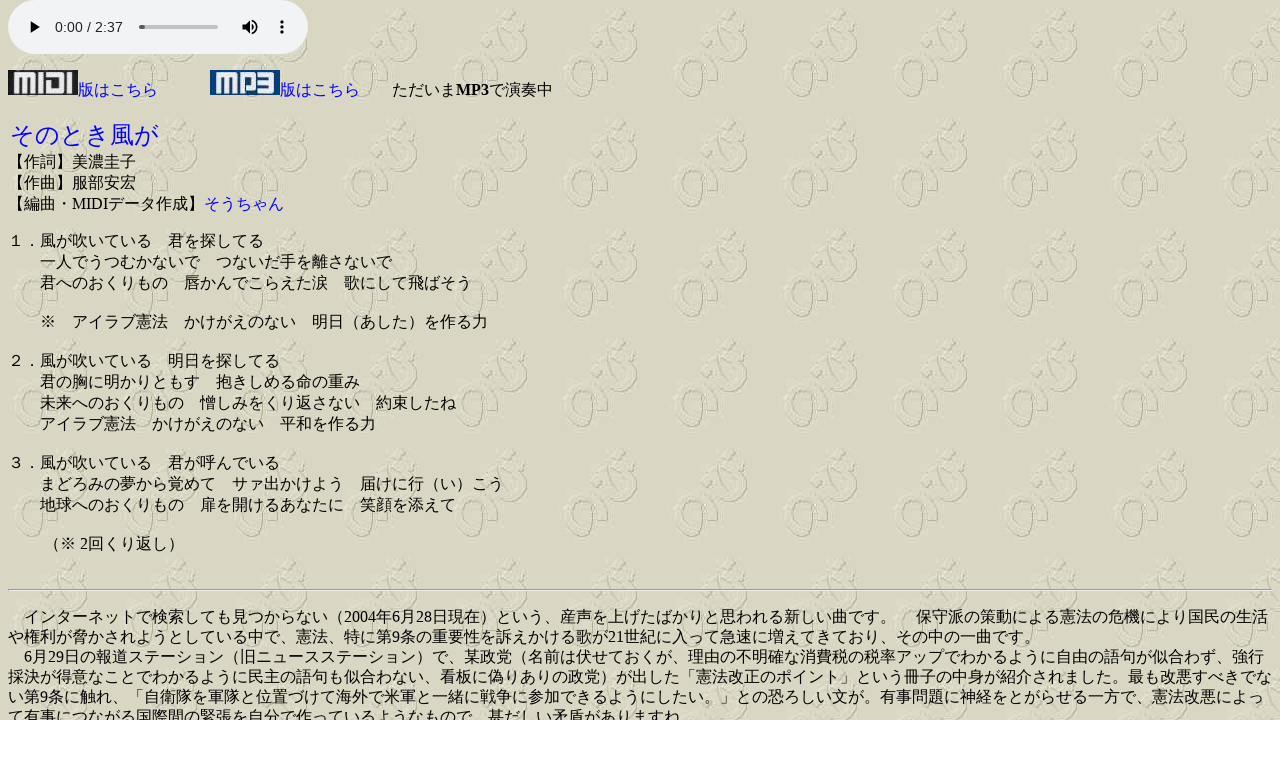

--- FILE ---
content_type: text/html; charset=UTF-8
request_url: https://utagoekissa.com/utagoe.php?title=sonotokikazega
body_size: 2932
content:
<html>
<head>
<meta http-equiv="Content-Type" content="text/html; charset=UTF-8">
<meta name="GENERATOR" content="Micmic powered php system">
<title>sonotokikazega  phpバージョン</title><SCRIPT type="text/javascript">

<!--
if (navigator.appName == "Microsoft Internet Explorer")
{
document.write("<bgsound loop=\"1\" src=\"MP3/sonotokikazega.mp3\">")
}
else
{
document.write("<audio autobuffer=\"true\" autoplay=\"true\" controls=\"true\" tabindex=\"0\" src=\"MP3/sonotokikazega.mp3\"></audio>")
}
//-->
	</SCRIPT>
 <style type="TEXT/CSS">
 <!--
 a:hover      { color: #ff3366;}
 a{ text-decoration:none; }
 body{ margin-top:0pt;}
 -->
 </style>
<!--
if ($_GET["type"] == "MP3"){
<script src="http://api.html5media.info/1.1.5/html5media.min.js"></script>
}
//-->
</head>
<body background="image/nobi2.jpg" text="#000000" link="#0000FF" vlink="#800080">
<NOSCRIPT>

<bgsound loop="1" src="MP3/sonotokikazega.mp3">
</NOSCRIPT>

<p><a href="?title=sonotokikazega&type=midi"><img src="image/MIDIlogo.jpg" alt="midi" border="0">版はこちら</a>
　　　<a href="?title=sonotokikazega&type=mp3"><img src="image/MP3logo.jpg" alt="mp3" border="0">版はこちら</a>　　ただいま<strong>MP3</strong>で演奏中
<!----
Blue #0033CC
Green #80cc00
Brown #993300 
Pink #FF99CC
Red　#FF0000
Yellow #FFFF66
---->
<p style="filter: Shadow(Color=#80cc00, Direction=135, Strength=8); height: 1em; color:
blue; padding: 0.1em;"><font color="blue" size="5" face="ＭＳ ゴシック">そのとき風が
</font>
</p><p>
【作詞】美濃圭子<BR>
【作曲】服部安宏<BR>
【編曲・MIDIデータ作成】<a href="http://www10.ocn.ne.jp/~sochan/" target="_top">そうちゃん</a><BR>
</p><p>
１．風が吹いている　君を探してる<BR>
　　一人でうつむかないで　つないだ手を離さないで<BR>
　　君へのおくりもの　唇かんでこらえた涙　歌にして飛ばそう<BR><BR>
　　※　アイラブ憲法　かけがえのない　明日（あした）を作る力<BR><BR>
２．風が吹いている　明日を探してる<BR>
　　君の胸に明かりともす　抱きしめる命の重み<BR>
　　未来へのおくりもの　憎しみをくり返さない　約束したね<BR>
　　アイラブ憲法　かけがえのない　平和を作る力<BR><BR>
３．風が吹いている　君が呼んでいる<BR>
　　まどろみの夢から覚めて　サァ出かけよう　届けに行（い）こう<BR>
　　地球へのおくりもの　扉を開けるあなたに　笑顔を添えて<BR><BR>
　　 （※ 2回くり返し）<BR><BR>

<hr>
<p style="line-height: 130%">
　インターネットで検索しても見つからない（2004年6月28日現在）という、産声を上げたばかりと思われる新しい曲です。
　保守派の策動による憲法の危機により国民の生活や権利が脅かされようとしている中で、憲法、特に第9条の重要性を訴えかける歌が21世紀に入って急速に増えてきており、その中の一曲です。<BR>
　6月29日の報道ステーション（旧ニュースステーション）で、某政党（名前は伏せておくが、理由の不明確な消費税の税率アップでわかるように自由の語句が似合わず、強行採決が得意なことでわかるように民主の語句も似合わない、看板に偽りありの政党）が出した「憲法改正のポイント」という冊子の中身が紹介されました。最も改悪すべきでない第9条に触れ、「自衛隊を軍隊と位置づけて海外で米軍と一緒に戦争に参加できるようにしたい。」との恐ろしい文が。有事問題に神経をとがらせる一方で、憲法改悪によって有事につながる国際間の緊張を自分で作っているようなもので、甚だしい矛盾がありますね。<BR>
　戦争をやりたがっている人には、この憲法をいじってほしくないものです。<BR>
　で、この曲、本来のテンポは「4分音符＝108」なのですが、サンバを意識した編曲のため、「4分音符＝126」と少し速めにしてあります。（そうちゃん）<BR><BR>
</p>

<p align="right"><A href="utagoe.php?title=index" target="_top"><IMG src="image/home.gif" border="0" width="131" height="37"></a></p>

<p>JASRAC情報はありません</p>
<font color="Green">
製作日誌：<br>
</font>
<TABLE>
  <TBODY>
    <TR>
      <TD width="140" valign="top"><FONT color="Green">平成16年7月4日</FONT></TD>
      <TD><FONT color="Green">歌詞のみ</FONT></TD>
    </TR>
    <TR>
      <TD width="140" valign="top"><FONT color="Green">平成16年7月17日</FONT></TD>
      <TD><FONT color="Green">そうちゃんが作ってくれたMIDIデータでアップしました。</FONT></TD>
    </TR>
    <TR>
      <TD width="140" valign="top"><FONT color="Green">平成16年7月19日</FONT></TD>
      <TD><FONT color="Green">そうちゃんから修正版。一部音が抜けていました。。</FONT></TD>
    </TR>
    <TR>
      <TD width="140" valign="top"><FONT color="Green">平成18年2月22日</FONT></TD>
      <TD><FONT color="Green">そうちゃんから久々の改訂版が送られてきましたのでご紹介します。<br>
ウチも改訂版をつくりたい曲はゴマンとあるのですが、なかなか新曲にばっか目が行ってAfterCareまで手が廻りません。ま、３年後、定年になったら、ゆっくりとやるつもりです。</FONT></TD>
    </TR>
    <TR>
      <TD width="140" valign="top"><FONT color="Green">平成19年9月24日</FONT></TD>
      <TD><FONT color="Green">そうちゃんからMIDIの手直し分を送ってまいりました</FONT></TD>
    </TR>
  </TBODY>
</TABLE>

</body>
</html>
